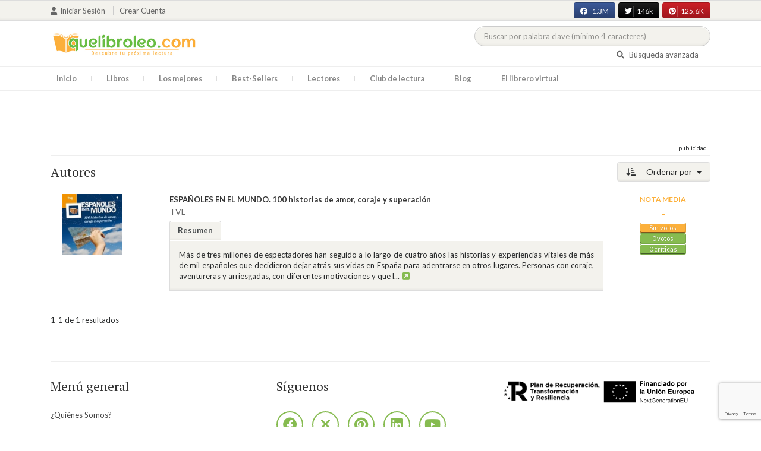

--- FILE ---
content_type: text/html; charset=utf-8
request_url: https://www.google.com/recaptcha/api2/anchor?ar=1&k=6LcC3AkkAAAAAJXr0cwyi-gypJZfrQMCdskYOPIl&co=aHR0cHM6Ly9xdWVsaWJyb2xlby5jb206NDQz&hl=en&v=PoyoqOPhxBO7pBk68S4YbpHZ&size=invisible&anchor-ms=20000&execute-ms=30000&cb=o8whauv5prd4
body_size: 48592
content:
<!DOCTYPE HTML><html dir="ltr" lang="en"><head><meta http-equiv="Content-Type" content="text/html; charset=UTF-8">
<meta http-equiv="X-UA-Compatible" content="IE=edge">
<title>reCAPTCHA</title>
<style type="text/css">
/* cyrillic-ext */
@font-face {
  font-family: 'Roboto';
  font-style: normal;
  font-weight: 400;
  font-stretch: 100%;
  src: url(//fonts.gstatic.com/s/roboto/v48/KFO7CnqEu92Fr1ME7kSn66aGLdTylUAMa3GUBHMdazTgWw.woff2) format('woff2');
  unicode-range: U+0460-052F, U+1C80-1C8A, U+20B4, U+2DE0-2DFF, U+A640-A69F, U+FE2E-FE2F;
}
/* cyrillic */
@font-face {
  font-family: 'Roboto';
  font-style: normal;
  font-weight: 400;
  font-stretch: 100%;
  src: url(//fonts.gstatic.com/s/roboto/v48/KFO7CnqEu92Fr1ME7kSn66aGLdTylUAMa3iUBHMdazTgWw.woff2) format('woff2');
  unicode-range: U+0301, U+0400-045F, U+0490-0491, U+04B0-04B1, U+2116;
}
/* greek-ext */
@font-face {
  font-family: 'Roboto';
  font-style: normal;
  font-weight: 400;
  font-stretch: 100%;
  src: url(//fonts.gstatic.com/s/roboto/v48/KFO7CnqEu92Fr1ME7kSn66aGLdTylUAMa3CUBHMdazTgWw.woff2) format('woff2');
  unicode-range: U+1F00-1FFF;
}
/* greek */
@font-face {
  font-family: 'Roboto';
  font-style: normal;
  font-weight: 400;
  font-stretch: 100%;
  src: url(//fonts.gstatic.com/s/roboto/v48/KFO7CnqEu92Fr1ME7kSn66aGLdTylUAMa3-UBHMdazTgWw.woff2) format('woff2');
  unicode-range: U+0370-0377, U+037A-037F, U+0384-038A, U+038C, U+038E-03A1, U+03A3-03FF;
}
/* math */
@font-face {
  font-family: 'Roboto';
  font-style: normal;
  font-weight: 400;
  font-stretch: 100%;
  src: url(//fonts.gstatic.com/s/roboto/v48/KFO7CnqEu92Fr1ME7kSn66aGLdTylUAMawCUBHMdazTgWw.woff2) format('woff2');
  unicode-range: U+0302-0303, U+0305, U+0307-0308, U+0310, U+0312, U+0315, U+031A, U+0326-0327, U+032C, U+032F-0330, U+0332-0333, U+0338, U+033A, U+0346, U+034D, U+0391-03A1, U+03A3-03A9, U+03B1-03C9, U+03D1, U+03D5-03D6, U+03F0-03F1, U+03F4-03F5, U+2016-2017, U+2034-2038, U+203C, U+2040, U+2043, U+2047, U+2050, U+2057, U+205F, U+2070-2071, U+2074-208E, U+2090-209C, U+20D0-20DC, U+20E1, U+20E5-20EF, U+2100-2112, U+2114-2115, U+2117-2121, U+2123-214F, U+2190, U+2192, U+2194-21AE, U+21B0-21E5, U+21F1-21F2, U+21F4-2211, U+2213-2214, U+2216-22FF, U+2308-230B, U+2310, U+2319, U+231C-2321, U+2336-237A, U+237C, U+2395, U+239B-23B7, U+23D0, U+23DC-23E1, U+2474-2475, U+25AF, U+25B3, U+25B7, U+25BD, U+25C1, U+25CA, U+25CC, U+25FB, U+266D-266F, U+27C0-27FF, U+2900-2AFF, U+2B0E-2B11, U+2B30-2B4C, U+2BFE, U+3030, U+FF5B, U+FF5D, U+1D400-1D7FF, U+1EE00-1EEFF;
}
/* symbols */
@font-face {
  font-family: 'Roboto';
  font-style: normal;
  font-weight: 400;
  font-stretch: 100%;
  src: url(//fonts.gstatic.com/s/roboto/v48/KFO7CnqEu92Fr1ME7kSn66aGLdTylUAMaxKUBHMdazTgWw.woff2) format('woff2');
  unicode-range: U+0001-000C, U+000E-001F, U+007F-009F, U+20DD-20E0, U+20E2-20E4, U+2150-218F, U+2190, U+2192, U+2194-2199, U+21AF, U+21E6-21F0, U+21F3, U+2218-2219, U+2299, U+22C4-22C6, U+2300-243F, U+2440-244A, U+2460-24FF, U+25A0-27BF, U+2800-28FF, U+2921-2922, U+2981, U+29BF, U+29EB, U+2B00-2BFF, U+4DC0-4DFF, U+FFF9-FFFB, U+10140-1018E, U+10190-1019C, U+101A0, U+101D0-101FD, U+102E0-102FB, U+10E60-10E7E, U+1D2C0-1D2D3, U+1D2E0-1D37F, U+1F000-1F0FF, U+1F100-1F1AD, U+1F1E6-1F1FF, U+1F30D-1F30F, U+1F315, U+1F31C, U+1F31E, U+1F320-1F32C, U+1F336, U+1F378, U+1F37D, U+1F382, U+1F393-1F39F, U+1F3A7-1F3A8, U+1F3AC-1F3AF, U+1F3C2, U+1F3C4-1F3C6, U+1F3CA-1F3CE, U+1F3D4-1F3E0, U+1F3ED, U+1F3F1-1F3F3, U+1F3F5-1F3F7, U+1F408, U+1F415, U+1F41F, U+1F426, U+1F43F, U+1F441-1F442, U+1F444, U+1F446-1F449, U+1F44C-1F44E, U+1F453, U+1F46A, U+1F47D, U+1F4A3, U+1F4B0, U+1F4B3, U+1F4B9, U+1F4BB, U+1F4BF, U+1F4C8-1F4CB, U+1F4D6, U+1F4DA, U+1F4DF, U+1F4E3-1F4E6, U+1F4EA-1F4ED, U+1F4F7, U+1F4F9-1F4FB, U+1F4FD-1F4FE, U+1F503, U+1F507-1F50B, U+1F50D, U+1F512-1F513, U+1F53E-1F54A, U+1F54F-1F5FA, U+1F610, U+1F650-1F67F, U+1F687, U+1F68D, U+1F691, U+1F694, U+1F698, U+1F6AD, U+1F6B2, U+1F6B9-1F6BA, U+1F6BC, U+1F6C6-1F6CF, U+1F6D3-1F6D7, U+1F6E0-1F6EA, U+1F6F0-1F6F3, U+1F6F7-1F6FC, U+1F700-1F7FF, U+1F800-1F80B, U+1F810-1F847, U+1F850-1F859, U+1F860-1F887, U+1F890-1F8AD, U+1F8B0-1F8BB, U+1F8C0-1F8C1, U+1F900-1F90B, U+1F93B, U+1F946, U+1F984, U+1F996, U+1F9E9, U+1FA00-1FA6F, U+1FA70-1FA7C, U+1FA80-1FA89, U+1FA8F-1FAC6, U+1FACE-1FADC, U+1FADF-1FAE9, U+1FAF0-1FAF8, U+1FB00-1FBFF;
}
/* vietnamese */
@font-face {
  font-family: 'Roboto';
  font-style: normal;
  font-weight: 400;
  font-stretch: 100%;
  src: url(//fonts.gstatic.com/s/roboto/v48/KFO7CnqEu92Fr1ME7kSn66aGLdTylUAMa3OUBHMdazTgWw.woff2) format('woff2');
  unicode-range: U+0102-0103, U+0110-0111, U+0128-0129, U+0168-0169, U+01A0-01A1, U+01AF-01B0, U+0300-0301, U+0303-0304, U+0308-0309, U+0323, U+0329, U+1EA0-1EF9, U+20AB;
}
/* latin-ext */
@font-face {
  font-family: 'Roboto';
  font-style: normal;
  font-weight: 400;
  font-stretch: 100%;
  src: url(//fonts.gstatic.com/s/roboto/v48/KFO7CnqEu92Fr1ME7kSn66aGLdTylUAMa3KUBHMdazTgWw.woff2) format('woff2');
  unicode-range: U+0100-02BA, U+02BD-02C5, U+02C7-02CC, U+02CE-02D7, U+02DD-02FF, U+0304, U+0308, U+0329, U+1D00-1DBF, U+1E00-1E9F, U+1EF2-1EFF, U+2020, U+20A0-20AB, U+20AD-20C0, U+2113, U+2C60-2C7F, U+A720-A7FF;
}
/* latin */
@font-face {
  font-family: 'Roboto';
  font-style: normal;
  font-weight: 400;
  font-stretch: 100%;
  src: url(//fonts.gstatic.com/s/roboto/v48/KFO7CnqEu92Fr1ME7kSn66aGLdTylUAMa3yUBHMdazQ.woff2) format('woff2');
  unicode-range: U+0000-00FF, U+0131, U+0152-0153, U+02BB-02BC, U+02C6, U+02DA, U+02DC, U+0304, U+0308, U+0329, U+2000-206F, U+20AC, U+2122, U+2191, U+2193, U+2212, U+2215, U+FEFF, U+FFFD;
}
/* cyrillic-ext */
@font-face {
  font-family: 'Roboto';
  font-style: normal;
  font-weight: 500;
  font-stretch: 100%;
  src: url(//fonts.gstatic.com/s/roboto/v48/KFO7CnqEu92Fr1ME7kSn66aGLdTylUAMa3GUBHMdazTgWw.woff2) format('woff2');
  unicode-range: U+0460-052F, U+1C80-1C8A, U+20B4, U+2DE0-2DFF, U+A640-A69F, U+FE2E-FE2F;
}
/* cyrillic */
@font-face {
  font-family: 'Roboto';
  font-style: normal;
  font-weight: 500;
  font-stretch: 100%;
  src: url(//fonts.gstatic.com/s/roboto/v48/KFO7CnqEu92Fr1ME7kSn66aGLdTylUAMa3iUBHMdazTgWw.woff2) format('woff2');
  unicode-range: U+0301, U+0400-045F, U+0490-0491, U+04B0-04B1, U+2116;
}
/* greek-ext */
@font-face {
  font-family: 'Roboto';
  font-style: normal;
  font-weight: 500;
  font-stretch: 100%;
  src: url(//fonts.gstatic.com/s/roboto/v48/KFO7CnqEu92Fr1ME7kSn66aGLdTylUAMa3CUBHMdazTgWw.woff2) format('woff2');
  unicode-range: U+1F00-1FFF;
}
/* greek */
@font-face {
  font-family: 'Roboto';
  font-style: normal;
  font-weight: 500;
  font-stretch: 100%;
  src: url(//fonts.gstatic.com/s/roboto/v48/KFO7CnqEu92Fr1ME7kSn66aGLdTylUAMa3-UBHMdazTgWw.woff2) format('woff2');
  unicode-range: U+0370-0377, U+037A-037F, U+0384-038A, U+038C, U+038E-03A1, U+03A3-03FF;
}
/* math */
@font-face {
  font-family: 'Roboto';
  font-style: normal;
  font-weight: 500;
  font-stretch: 100%;
  src: url(//fonts.gstatic.com/s/roboto/v48/KFO7CnqEu92Fr1ME7kSn66aGLdTylUAMawCUBHMdazTgWw.woff2) format('woff2');
  unicode-range: U+0302-0303, U+0305, U+0307-0308, U+0310, U+0312, U+0315, U+031A, U+0326-0327, U+032C, U+032F-0330, U+0332-0333, U+0338, U+033A, U+0346, U+034D, U+0391-03A1, U+03A3-03A9, U+03B1-03C9, U+03D1, U+03D5-03D6, U+03F0-03F1, U+03F4-03F5, U+2016-2017, U+2034-2038, U+203C, U+2040, U+2043, U+2047, U+2050, U+2057, U+205F, U+2070-2071, U+2074-208E, U+2090-209C, U+20D0-20DC, U+20E1, U+20E5-20EF, U+2100-2112, U+2114-2115, U+2117-2121, U+2123-214F, U+2190, U+2192, U+2194-21AE, U+21B0-21E5, U+21F1-21F2, U+21F4-2211, U+2213-2214, U+2216-22FF, U+2308-230B, U+2310, U+2319, U+231C-2321, U+2336-237A, U+237C, U+2395, U+239B-23B7, U+23D0, U+23DC-23E1, U+2474-2475, U+25AF, U+25B3, U+25B7, U+25BD, U+25C1, U+25CA, U+25CC, U+25FB, U+266D-266F, U+27C0-27FF, U+2900-2AFF, U+2B0E-2B11, U+2B30-2B4C, U+2BFE, U+3030, U+FF5B, U+FF5D, U+1D400-1D7FF, U+1EE00-1EEFF;
}
/* symbols */
@font-face {
  font-family: 'Roboto';
  font-style: normal;
  font-weight: 500;
  font-stretch: 100%;
  src: url(//fonts.gstatic.com/s/roboto/v48/KFO7CnqEu92Fr1ME7kSn66aGLdTylUAMaxKUBHMdazTgWw.woff2) format('woff2');
  unicode-range: U+0001-000C, U+000E-001F, U+007F-009F, U+20DD-20E0, U+20E2-20E4, U+2150-218F, U+2190, U+2192, U+2194-2199, U+21AF, U+21E6-21F0, U+21F3, U+2218-2219, U+2299, U+22C4-22C6, U+2300-243F, U+2440-244A, U+2460-24FF, U+25A0-27BF, U+2800-28FF, U+2921-2922, U+2981, U+29BF, U+29EB, U+2B00-2BFF, U+4DC0-4DFF, U+FFF9-FFFB, U+10140-1018E, U+10190-1019C, U+101A0, U+101D0-101FD, U+102E0-102FB, U+10E60-10E7E, U+1D2C0-1D2D3, U+1D2E0-1D37F, U+1F000-1F0FF, U+1F100-1F1AD, U+1F1E6-1F1FF, U+1F30D-1F30F, U+1F315, U+1F31C, U+1F31E, U+1F320-1F32C, U+1F336, U+1F378, U+1F37D, U+1F382, U+1F393-1F39F, U+1F3A7-1F3A8, U+1F3AC-1F3AF, U+1F3C2, U+1F3C4-1F3C6, U+1F3CA-1F3CE, U+1F3D4-1F3E0, U+1F3ED, U+1F3F1-1F3F3, U+1F3F5-1F3F7, U+1F408, U+1F415, U+1F41F, U+1F426, U+1F43F, U+1F441-1F442, U+1F444, U+1F446-1F449, U+1F44C-1F44E, U+1F453, U+1F46A, U+1F47D, U+1F4A3, U+1F4B0, U+1F4B3, U+1F4B9, U+1F4BB, U+1F4BF, U+1F4C8-1F4CB, U+1F4D6, U+1F4DA, U+1F4DF, U+1F4E3-1F4E6, U+1F4EA-1F4ED, U+1F4F7, U+1F4F9-1F4FB, U+1F4FD-1F4FE, U+1F503, U+1F507-1F50B, U+1F50D, U+1F512-1F513, U+1F53E-1F54A, U+1F54F-1F5FA, U+1F610, U+1F650-1F67F, U+1F687, U+1F68D, U+1F691, U+1F694, U+1F698, U+1F6AD, U+1F6B2, U+1F6B9-1F6BA, U+1F6BC, U+1F6C6-1F6CF, U+1F6D3-1F6D7, U+1F6E0-1F6EA, U+1F6F0-1F6F3, U+1F6F7-1F6FC, U+1F700-1F7FF, U+1F800-1F80B, U+1F810-1F847, U+1F850-1F859, U+1F860-1F887, U+1F890-1F8AD, U+1F8B0-1F8BB, U+1F8C0-1F8C1, U+1F900-1F90B, U+1F93B, U+1F946, U+1F984, U+1F996, U+1F9E9, U+1FA00-1FA6F, U+1FA70-1FA7C, U+1FA80-1FA89, U+1FA8F-1FAC6, U+1FACE-1FADC, U+1FADF-1FAE9, U+1FAF0-1FAF8, U+1FB00-1FBFF;
}
/* vietnamese */
@font-face {
  font-family: 'Roboto';
  font-style: normal;
  font-weight: 500;
  font-stretch: 100%;
  src: url(//fonts.gstatic.com/s/roboto/v48/KFO7CnqEu92Fr1ME7kSn66aGLdTylUAMa3OUBHMdazTgWw.woff2) format('woff2');
  unicode-range: U+0102-0103, U+0110-0111, U+0128-0129, U+0168-0169, U+01A0-01A1, U+01AF-01B0, U+0300-0301, U+0303-0304, U+0308-0309, U+0323, U+0329, U+1EA0-1EF9, U+20AB;
}
/* latin-ext */
@font-face {
  font-family: 'Roboto';
  font-style: normal;
  font-weight: 500;
  font-stretch: 100%;
  src: url(//fonts.gstatic.com/s/roboto/v48/KFO7CnqEu92Fr1ME7kSn66aGLdTylUAMa3KUBHMdazTgWw.woff2) format('woff2');
  unicode-range: U+0100-02BA, U+02BD-02C5, U+02C7-02CC, U+02CE-02D7, U+02DD-02FF, U+0304, U+0308, U+0329, U+1D00-1DBF, U+1E00-1E9F, U+1EF2-1EFF, U+2020, U+20A0-20AB, U+20AD-20C0, U+2113, U+2C60-2C7F, U+A720-A7FF;
}
/* latin */
@font-face {
  font-family: 'Roboto';
  font-style: normal;
  font-weight: 500;
  font-stretch: 100%;
  src: url(//fonts.gstatic.com/s/roboto/v48/KFO7CnqEu92Fr1ME7kSn66aGLdTylUAMa3yUBHMdazQ.woff2) format('woff2');
  unicode-range: U+0000-00FF, U+0131, U+0152-0153, U+02BB-02BC, U+02C6, U+02DA, U+02DC, U+0304, U+0308, U+0329, U+2000-206F, U+20AC, U+2122, U+2191, U+2193, U+2212, U+2215, U+FEFF, U+FFFD;
}
/* cyrillic-ext */
@font-face {
  font-family: 'Roboto';
  font-style: normal;
  font-weight: 900;
  font-stretch: 100%;
  src: url(//fonts.gstatic.com/s/roboto/v48/KFO7CnqEu92Fr1ME7kSn66aGLdTylUAMa3GUBHMdazTgWw.woff2) format('woff2');
  unicode-range: U+0460-052F, U+1C80-1C8A, U+20B4, U+2DE0-2DFF, U+A640-A69F, U+FE2E-FE2F;
}
/* cyrillic */
@font-face {
  font-family: 'Roboto';
  font-style: normal;
  font-weight: 900;
  font-stretch: 100%;
  src: url(//fonts.gstatic.com/s/roboto/v48/KFO7CnqEu92Fr1ME7kSn66aGLdTylUAMa3iUBHMdazTgWw.woff2) format('woff2');
  unicode-range: U+0301, U+0400-045F, U+0490-0491, U+04B0-04B1, U+2116;
}
/* greek-ext */
@font-face {
  font-family: 'Roboto';
  font-style: normal;
  font-weight: 900;
  font-stretch: 100%;
  src: url(//fonts.gstatic.com/s/roboto/v48/KFO7CnqEu92Fr1ME7kSn66aGLdTylUAMa3CUBHMdazTgWw.woff2) format('woff2');
  unicode-range: U+1F00-1FFF;
}
/* greek */
@font-face {
  font-family: 'Roboto';
  font-style: normal;
  font-weight: 900;
  font-stretch: 100%;
  src: url(//fonts.gstatic.com/s/roboto/v48/KFO7CnqEu92Fr1ME7kSn66aGLdTylUAMa3-UBHMdazTgWw.woff2) format('woff2');
  unicode-range: U+0370-0377, U+037A-037F, U+0384-038A, U+038C, U+038E-03A1, U+03A3-03FF;
}
/* math */
@font-face {
  font-family: 'Roboto';
  font-style: normal;
  font-weight: 900;
  font-stretch: 100%;
  src: url(//fonts.gstatic.com/s/roboto/v48/KFO7CnqEu92Fr1ME7kSn66aGLdTylUAMawCUBHMdazTgWw.woff2) format('woff2');
  unicode-range: U+0302-0303, U+0305, U+0307-0308, U+0310, U+0312, U+0315, U+031A, U+0326-0327, U+032C, U+032F-0330, U+0332-0333, U+0338, U+033A, U+0346, U+034D, U+0391-03A1, U+03A3-03A9, U+03B1-03C9, U+03D1, U+03D5-03D6, U+03F0-03F1, U+03F4-03F5, U+2016-2017, U+2034-2038, U+203C, U+2040, U+2043, U+2047, U+2050, U+2057, U+205F, U+2070-2071, U+2074-208E, U+2090-209C, U+20D0-20DC, U+20E1, U+20E5-20EF, U+2100-2112, U+2114-2115, U+2117-2121, U+2123-214F, U+2190, U+2192, U+2194-21AE, U+21B0-21E5, U+21F1-21F2, U+21F4-2211, U+2213-2214, U+2216-22FF, U+2308-230B, U+2310, U+2319, U+231C-2321, U+2336-237A, U+237C, U+2395, U+239B-23B7, U+23D0, U+23DC-23E1, U+2474-2475, U+25AF, U+25B3, U+25B7, U+25BD, U+25C1, U+25CA, U+25CC, U+25FB, U+266D-266F, U+27C0-27FF, U+2900-2AFF, U+2B0E-2B11, U+2B30-2B4C, U+2BFE, U+3030, U+FF5B, U+FF5D, U+1D400-1D7FF, U+1EE00-1EEFF;
}
/* symbols */
@font-face {
  font-family: 'Roboto';
  font-style: normal;
  font-weight: 900;
  font-stretch: 100%;
  src: url(//fonts.gstatic.com/s/roboto/v48/KFO7CnqEu92Fr1ME7kSn66aGLdTylUAMaxKUBHMdazTgWw.woff2) format('woff2');
  unicode-range: U+0001-000C, U+000E-001F, U+007F-009F, U+20DD-20E0, U+20E2-20E4, U+2150-218F, U+2190, U+2192, U+2194-2199, U+21AF, U+21E6-21F0, U+21F3, U+2218-2219, U+2299, U+22C4-22C6, U+2300-243F, U+2440-244A, U+2460-24FF, U+25A0-27BF, U+2800-28FF, U+2921-2922, U+2981, U+29BF, U+29EB, U+2B00-2BFF, U+4DC0-4DFF, U+FFF9-FFFB, U+10140-1018E, U+10190-1019C, U+101A0, U+101D0-101FD, U+102E0-102FB, U+10E60-10E7E, U+1D2C0-1D2D3, U+1D2E0-1D37F, U+1F000-1F0FF, U+1F100-1F1AD, U+1F1E6-1F1FF, U+1F30D-1F30F, U+1F315, U+1F31C, U+1F31E, U+1F320-1F32C, U+1F336, U+1F378, U+1F37D, U+1F382, U+1F393-1F39F, U+1F3A7-1F3A8, U+1F3AC-1F3AF, U+1F3C2, U+1F3C4-1F3C6, U+1F3CA-1F3CE, U+1F3D4-1F3E0, U+1F3ED, U+1F3F1-1F3F3, U+1F3F5-1F3F7, U+1F408, U+1F415, U+1F41F, U+1F426, U+1F43F, U+1F441-1F442, U+1F444, U+1F446-1F449, U+1F44C-1F44E, U+1F453, U+1F46A, U+1F47D, U+1F4A3, U+1F4B0, U+1F4B3, U+1F4B9, U+1F4BB, U+1F4BF, U+1F4C8-1F4CB, U+1F4D6, U+1F4DA, U+1F4DF, U+1F4E3-1F4E6, U+1F4EA-1F4ED, U+1F4F7, U+1F4F9-1F4FB, U+1F4FD-1F4FE, U+1F503, U+1F507-1F50B, U+1F50D, U+1F512-1F513, U+1F53E-1F54A, U+1F54F-1F5FA, U+1F610, U+1F650-1F67F, U+1F687, U+1F68D, U+1F691, U+1F694, U+1F698, U+1F6AD, U+1F6B2, U+1F6B9-1F6BA, U+1F6BC, U+1F6C6-1F6CF, U+1F6D3-1F6D7, U+1F6E0-1F6EA, U+1F6F0-1F6F3, U+1F6F7-1F6FC, U+1F700-1F7FF, U+1F800-1F80B, U+1F810-1F847, U+1F850-1F859, U+1F860-1F887, U+1F890-1F8AD, U+1F8B0-1F8BB, U+1F8C0-1F8C1, U+1F900-1F90B, U+1F93B, U+1F946, U+1F984, U+1F996, U+1F9E9, U+1FA00-1FA6F, U+1FA70-1FA7C, U+1FA80-1FA89, U+1FA8F-1FAC6, U+1FACE-1FADC, U+1FADF-1FAE9, U+1FAF0-1FAF8, U+1FB00-1FBFF;
}
/* vietnamese */
@font-face {
  font-family: 'Roboto';
  font-style: normal;
  font-weight: 900;
  font-stretch: 100%;
  src: url(//fonts.gstatic.com/s/roboto/v48/KFO7CnqEu92Fr1ME7kSn66aGLdTylUAMa3OUBHMdazTgWw.woff2) format('woff2');
  unicode-range: U+0102-0103, U+0110-0111, U+0128-0129, U+0168-0169, U+01A0-01A1, U+01AF-01B0, U+0300-0301, U+0303-0304, U+0308-0309, U+0323, U+0329, U+1EA0-1EF9, U+20AB;
}
/* latin-ext */
@font-face {
  font-family: 'Roboto';
  font-style: normal;
  font-weight: 900;
  font-stretch: 100%;
  src: url(//fonts.gstatic.com/s/roboto/v48/KFO7CnqEu92Fr1ME7kSn66aGLdTylUAMa3KUBHMdazTgWw.woff2) format('woff2');
  unicode-range: U+0100-02BA, U+02BD-02C5, U+02C7-02CC, U+02CE-02D7, U+02DD-02FF, U+0304, U+0308, U+0329, U+1D00-1DBF, U+1E00-1E9F, U+1EF2-1EFF, U+2020, U+20A0-20AB, U+20AD-20C0, U+2113, U+2C60-2C7F, U+A720-A7FF;
}
/* latin */
@font-face {
  font-family: 'Roboto';
  font-style: normal;
  font-weight: 900;
  font-stretch: 100%;
  src: url(//fonts.gstatic.com/s/roboto/v48/KFO7CnqEu92Fr1ME7kSn66aGLdTylUAMa3yUBHMdazQ.woff2) format('woff2');
  unicode-range: U+0000-00FF, U+0131, U+0152-0153, U+02BB-02BC, U+02C6, U+02DA, U+02DC, U+0304, U+0308, U+0329, U+2000-206F, U+20AC, U+2122, U+2191, U+2193, U+2212, U+2215, U+FEFF, U+FFFD;
}

</style>
<link rel="stylesheet" type="text/css" href="https://www.gstatic.com/recaptcha/releases/PoyoqOPhxBO7pBk68S4YbpHZ/styles__ltr.css">
<script nonce="LBGwPvdR7dSdIlB4TzRPng" type="text/javascript">window['__recaptcha_api'] = 'https://www.google.com/recaptcha/api2/';</script>
<script type="text/javascript" src="https://www.gstatic.com/recaptcha/releases/PoyoqOPhxBO7pBk68S4YbpHZ/recaptcha__en.js" nonce="LBGwPvdR7dSdIlB4TzRPng">
      
    </script></head>
<body><div id="rc-anchor-alert" class="rc-anchor-alert"></div>
<input type="hidden" id="recaptcha-token" value="[base64]">
<script type="text/javascript" nonce="LBGwPvdR7dSdIlB4TzRPng">
      recaptcha.anchor.Main.init("[\x22ainput\x22,[\x22bgdata\x22,\x22\x22,\[base64]/[base64]/UltIKytdPWE6KGE8MjA0OD9SW0grK109YT4+NnwxOTI6KChhJjY0NTEyKT09NTUyOTYmJnErMTxoLmxlbmd0aCYmKGguY2hhckNvZGVBdChxKzEpJjY0NTEyKT09NTYzMjA/[base64]/MjU1OlI/[base64]/[base64]/[base64]/[base64]/[base64]/[base64]/[base64]/[base64]/[base64]/[base64]\x22,\[base64]\x22,\[base64]/w4E0w5rDuMKUw6hibkfDm8K1IwHCnMKewq50SCxPw7NuLsOnw5DCqMOCH1QLwpQRdsOZwpdtCS1qw6ZpWGfDssKpWx/DhmMQc8OLwrrCj8Otw53DqMOaw5lsw5nDvMKcwoxCw57Dv8Ozwo7Ci8OVRhgCw7zCkMOxw7rDrTwfHxdww5/DssOUBH/DkUXDoMO4cHnCvcOTWsKiwrvDt8Oow7vCgsKZwohHw5MtwqJ0w5zDtmjCl3DDok7DicKJw5PDsARlwqZhU8KjKsK3McOqwpPCusK3acKwwqdfK35yN8KjP8OAw6IbwrZ/bcKlwrAhcjVSw5hPRsKkwoQww4XDpX1LfBPDt8OFwrHCs8OMBS7CisOYwoUrwrEuw7RAN8OafXdSF8OQdcKgCcOaMxrCgGshw4PDp0oRw4BPwpwaw7DCn1o4PcOEwprDkFg2w5/CnEzCmcKGCH3DoMOJKUhafUcBPcKlwqfDpXDCjcO2w53Dtm/DmcOiQhfDhwBwwrN/w75WwrjCjsKcwqEaBMKFfRfCgj/CnBbChhDDil0rw4/DnMKYJCItw70ZbMOMwo40c8OJRXh3c8OKM8OVZMOKwoDCjFzCkEg+NMO0JRjCrsKAwobDr09cwqptN8O4I8OPw7TDgQB8w7bDom5Ww6TCgsKiwqDDh8OEwq3CjWHDijZXw7HCqRHCs8KEKFgRw6fDvsKLLkDCjcKZw5UpM1rDrkXChMKhwqLCsxE/wqPCvgzCusOhw60wwoAXw4vDqg0OPcKlw6jDn1UZC8OPZMKVOR7DvcK8VjzCt8KNw7M7wrcOIxHCpsObwrMvbsOxwr4vWMONVcOgA8O4PSZjw7sFwpF9w4vDl2vDjDvCosOPwqjCv8KhOsKsw5XCphnDsMOsQcOXWl8rGwQwJMKRwqXCuBwJw5rCvEnCoDfCqBt/wobDv8KCw6dLGGstw6zChEHDnMKFJlw+w4lUf8KRw7UMwrJxw5XDvlHDgEN2w4UzwrQDw5XDj8O5wpXDl8KOw6YNKcKCw6bCsT7DisO8R0PCtX/CpcO9ESXCqcK5anLCksOtwp0KIDoWwpbDuHA7XsO9ScOSwozCvyPCmcKJScOywp/DuwlnCSnCiRvDqMK7wrdCwqjCssO6wqLDvwTDmMKcw5TCiTtwwojCkjDDoMK2KwgVKjbDscOiUw/DiMKhwoEzw4fCtEwiw4Vyw6rCuSfCkMO+w47CiMONMsOlC8OdGsOPK8Klw6EPYMORw6/[base64]/w6nCvMKNIcKmwpTCtMO4wpQPB8OoMMKdwoZFw4t7CDMBejvDqMONw6zDuynCoV3DuW/DgV8OcHciRTnCrcK7aUoMw7rCoMKJwr0lJcOBw6hhfhzClHF9w7zCtsO3w5LDmk8PTxnCpGJ7wo8UKcOvw4PCux3DpsOkw5kzw6s5w4lRw744w67DhMOzw7PCi8ODLsKbwpILwpPCkAsOXcOWLMK2w5TDhMKNwpzDmsKgRsKCw7rCinRpwqVMw4hLWkrCrkTDhjk/YzMAw4Z9IsO4MsKcw45LDcOQB8OUflsYw7DCqsKmw57Dj1TCvQrDmmxZw5dTwpZ6wpbCjygmwqDClg4TMcKVwqVZw4vCqsKAw4Rswo0/KMKvXlbDtF9XIMKPcTN5wpnCj8ONPsKPdVRywqt+Y8OPD8OHw7Y2wqLCisOlDjAGw4plwq/CplfDhMOYesOaRiHDk8Obw5kNw5sqwrLDjXzDohdsw4g8dSbCin1TO8OKwpLConQ1w7PDjcKAQB1xw6PCq8OtwpjDo8OUWEFQwp0Iw5vCsng/EzDCmQfDp8OCworCr0UIeMK8WsOuw5nClCjCllDCmsOxfWwUw5NEOzTDmcOTesOaw7TCqWbCpcK9wqgIW0Now6DCjcOgwpADw6HColbDrAvChFgZw7DCssKww6/[base64]/Dn8OGwoYkZ8OqD8Ofwo7DjsKOwodAfUUZw7R1w7TCrgnCqjAnUhIyGErCssKXZcKzwo9vL8OiccKiYRlmUcOgJjMVwrxJw78mT8KcecOHworCnFXCsykEMsKFwp/DoTU5UMKbJ8ONclQaw7/Dt8OKPHnDlcK/wpYkYj/DrcKiw5tgd8KaQCDDrWdvwq1cwpPDqMOYdcOMwoDCj8KNwoTCln5aw4/[base64]/Cl8K3w4MBJcOQQ8Ocw67DhkJ1P8KPwq3Dh8KfwoBfwpXDlzlJeMKbYhI8FcOiwp80OsOhcMOqKGLClHJcM8KWVTDDtMO1EzzCssODw73DtMKsScOGwq3DqxnCnMO+w4vCkQ7DhG3DjcO/TcKFwpoMSwkMwpIkBRkyw7jCtMK+w7HDjcKOwrLDucKkwpgMU8Ofw4PDlMOgwq8nECbDskBrO3thwpw6w4RDwofCi3rDg2IjKAbDp8O9cQ3DkR3Ds8KhTSvCs8KmwrbCgsKqPxp2CEwvO8K/[base64]/CpMObOsOJYAbDiVXDiX/Ck8K4RCA/YUPCu3HDocKAwrFtfgZ1wqLDgzoqZVrCr2bDvgAPTAXCisK5WcOmSxN6wo9qFsOow400VmQjR8Ozw5zCvsKTFSltw6XDuMO1JFMIdcOuBsORaRzCkWkMwrrDmcKYwqY6LA7DkMKPf8KWAVjDizzDgMKWfRFsO0TCuMKEwqYbw58UMcOJfMOoworCpMOwbn1BwpB7UsO/[base64]/DSRcw7xFw6PDqAtbwoXDqMO6E2zDk8Kow6E9M8KuI8K5worCl8OTAcOSQCR8wrwNCMOLUMK1w7jDmyknwqBLAx5twqHDr8K/[base64]/Dvh9rw58Ga1XCi1bCpMKZw6t9B0APw6bCm8KSw63Cs8KrOyEgw6QFwpJeAB9da8KcdiHDs8O2w5PCosKCwoHDv8Odwp/[base64]/[base64]/CosOaw5kmL2jClMOFF8Oewo/[base64]/Ci8KXU0VhBhbDqsOMG8OESyZZHQVeworCtjt6w7bCuMOrBAtqw5HCtMK1woBIw5AbwpbDnEV1w4knBWlOw7TDusOawoDCtz/ChiIeaMOmLcOpwrXCtcOmw5E8Qn1RSVw2R8OyFMKVC8ORUATCs8KJYsKLGcKdwpjDuC3CmQc5V0M5wo7DuMOHEwjClsKiIBzCr8K9TR/[base64]/Cnh7DgQvCpcOgwqRow5LCq8OuwoJ3wrVSw70ZwqIuw6nDpsKFVDrDvTfCuBzCgcOBRMOHHsKdCsOnNMOeOsKPaR91TlLCqcKjDcKDw7AHa0ELE8Krw7tbeMOkZsO/VMOgw4jDucOWwr1zVsOgM3nCnQbDlhLCp0bCmBRLwocwGn5bDMO5wqzDtUHChTVSw4bDt2XDsMOkKMKBw7J3w5zDlMKfwpFOwq/ClMKQwo98w554wpnDncOow4HCnSfDrxXCi8KmTjnCk8KwUMOuwrXCtwjDgcKfwpN2cMK/wrIIA8OBK8KAwoYJCMOQw6zDisO2QTjCq0LDglYrw7U/[base64]/[base64]/ChMOWRg7ChS9ewrPChcO6cCHDuBRUwq7DvsKCw4HDk8KRw4wSwq17I2cNBMOTw7PDqTTCkHJNXzTCusOkY8OXwrfDkcKtw7PCh8KHw5TDijdZwptDPMK3T8O6w4bChnlHwpAiV8KxDMOFw4vDtsOSwqh1AsKkwoo+CMKmSylUw7jCrMOlwq/Cjg4iUUZqV8KYwrvDqD58w5AZTMOuw7hFasKUw5zDuEhGwrsdwoQ5wqp8wojCkm3CpcKWJg/CgW/DtMO3FmnCvsKSTx3CgsOCaEAVw4HDpyfDmsKPCMOBcj/CsMKhw5nDnMKjworDgVw+U3ZbTcK2SExXwqBTd8OFwp0+EV1Nw77CigYkDDhow5LDgMKrGcO/w4l1w65sw4MRwrnDgWxNODURBhd0DVfCgcKwdSkPflrDvn7CiwPDpsKFYG1wHBMiT8Kmw5zDhGJ/ZRUcwpPDp8O4M8O3w6EBMsOlIHovEnnCmcKNERzCoD9DacKow6LCvcK3N8ObB8KQNxPDpMKFwqrDniHDmFxPcsKpwo7DtcOcw55Gw5kBw5rCsBHDlitRH8OMwoLCiMKTLg9PfcKxw7pgwq3DukzChMKgT0lOw7E9wrVqYMKDTzIySsOMaMOKwqbCtR50wrN8wr/Dr2MCw4YPw4nDusKVW8K2w7bDtgUmw6xXEQomwq/DjcKqw77CkMKzR1jCoE/CksKGQCYWMTvDp8OBOsOEfzBqfi4kE2fDsMOSRU0xKgltwqrCvn/DksKbw5cew4LClRpnwqguwoYvUkrDn8OwPsO6worCsMK5XMK8f8OpFBVCMwNmCS51w6HCvmXCiWBwMxfDvMKzHVLDssKAP2bCjxwCU8KFVwDDiMK6wqLCtWBBYcKIS8KpwoIfwo/[base64]/VMKcCirDhsK2QWseXFhTfcOONwsUw4RiBsO6w4pPwo/DgXYJw67Ck8ORw47Ct8OHL8KGKz0CHjQMbxnCu8OEEWgLKcKFKnLClsK+w4TDnnQrw6nCpsOeZSdYw60nHMKKP8K1ZzXChcK4wo42CGXDi8ONL8Kcw4M4w5XDtA7CuAHDtA1Iw5k/w7PDlMOuwrBLNjPDvMKbwpTCvDBpw7/Dg8K/WcKbwonDmiLCkcOWwojCvMOmwrrDgcOhw6jDkX3DkMKsw5FEZWFqwobCtcKXw5/DvSllCzPDuCVaR8KHc8OswonCjMOwwqtdw7sRPcOKd3DCki3DjgPCtcKrHMK1w5ppE8K6SsOCwrjDrMOiEMODGMO1w7rCpWwOIsKMYwrCmkzDnFDDu2A7w7YQAlTCocKJwqHDpMK/[base64]/Dr2zDoUU6PMKBwqXCtXbCvlzDrD4wDcOGwowCESMwHcK+wpYow4XDsMKTw4BowqLCkXoGwo/Dv07Cm8Oyw6tPSW3Dvh3Dk37Dog/DvcOjw4VIwpXCjnhYDcK7dBzDjRV2OBvCsiPDs8OPw6bCp8OXwrvDohbDgmwSXMK6wofCrcOufsK4w5d2w5zDm8Khw7RywpctwrdKCMOzw6xSWsOnw7Iaw59SOMKMw4BIwp/[base64]/McOew5QRw4XDjx5awqIONMKwwpYUHiBEwo4QAk3DkEN2wp99K8O7wrDChMK1H3d2woBZMx/CgxPDrcKkw7oJwoB8w5TDpAvClsOiw4bDvsOrXUYyw5zChmzCh8OGZy3Du8O5NMKewq/[base64]/Cjg84w4IZwoJ3w7xzwpnDqQ9+WMKIU8Ksw4bChcOiwrZ4w7jCpMK2wr3DplN0wpk0w4/CsDvClHvDnwbCjXDClMOfw7zDnsOITVtmw6wjwovDmRHClMO9wpDCijtdI0fDqcK4RncgWsKCYyEDwofDoTTCvMKGDn7CusOjN8OMw6vCmsO8w4LDlMK/wrvDlm9Cwr4EBMKrw4wCwpJ6wprDoiLDgMOELx3CqcOPblHDgMOPVn9+CcOdVsKtwpbCu8OOw7bDm1kyBHjDlMKIwqFPwq7DnkbCmcKww4jDn8O3wrEYw4DDoMKIaT/DjyB0EiDDggZfw5Z5EgvDoTnCgcKAYRnDlMKfwo9dATFFGcO4GMKNw7XDtcKbwq7Cokc4YHTCosOGP8K5wqRRSmzCo8Klw6jDtQMgBybCucKfBcKwwrbCrHJZwot/w53CuMOJaMKvw6TCj0DDijQRw7LDriphwq/DgcKJwofChcKUfsO7wpPCpGzCg1vCgGNUw6HDk1LCkcKxGl4sZ8Oww7jDtn54JzHDmMO9DsK4w6XDmQzDnMKvLcOGKztOV8O7csOnbAUZbMO3DMK/wrHCh8KuwovDjk5kw5dAw63DosO/IMKNc8KrEsOMN8OOeMK5w53Du2XCtEHDgVxFG8Knw6zCk8KlwqTDiMKYXsOHwp7DpWM7MBLCtgPDgQFvKMKUw7DDmwHDhV04McOFwqRdwr1EGAXCi0wtCcK2w57CnMOow64ZbcKTVsO7w7pEwrd4wpzDj8KAwokmamfCl8Kdwr9TwrYnM8OlWsK/w6zDohAWcsOBAMKnwqzDhcOdUSpuw4vDphHDpjPCsSxlHBEbEQLDosOZGA0GwrLCr03DmUPCt8KkwrTDtsKrbzfCnQrCgmNPZ13CnHbDhjPCmcOuKjHDusKLw6XDvE1mw4tZw5/DkhTCh8KUD8OQw4zDoMOKwo7CthdPwr7DqDtcw7HChMO7w5PCvW1tw6DCrVDCh8KtdMO5wq/ChGdGwpVnQjnCvMK6wp5fwr9aYzZMw77DkFRnwpt7wo/CtDcpIUtOw7UAwrXCilY+w4x9w5/[base64]/Ctw9NwrwPwrvCmicJeEQYPV7CgcOJfMK4JwkMw6dgZMOLwo0BXcKuwroXw5PDjnoiH8KKC1IrE8OqVUfCuljCosOnaCzDijcKwrdcdggCw5XDqCvCtnRyK1Ugw5/DizRgwp1UwpZdw5BcPsKkw4HCvmbDvsO+wofDrcOlw7xyIcO/wpEOw6YGwq0oUcO9JcOZw4zDk8Ouw7XDqETChsOSw5rDgcKew5ldXkIIwrXDhWzDscKcclZTS8OUFCZkw6DDhMO2w7vClhF6woM0w7YxwofDu8O/OxMcw77Cm8Kve8Onw7cdPz7ChcKyDQE5wrFlQMOuwq3DtQbCjFPCuMOVEVTCsMOSw6fDocOnVUjClMKKw70aZkzCq8KVwrh3w4fCpXl9H3nDuiDCnMOeewjCq8K6I3tyPcKoCMK5GcKcwrtdwqnDhDBZBsKbFcO5AcKGF8O0WjjCj0jCo0XCgsK/[base64]/[base64]/DlQ/Do8KoPMKOwp/CgWFIRcO+wp10WsKZDQDDtXAUBkQjCGbDs8Oqw7XDuMKewpTDisOFdcKEXmw9w4DCmE1lwrEzTcKZSnTCj8Kcw5XCmcKYw6DDq8OMMMKzPMOrw6HDgCnDucKTw5V5THFDw4TDrcOxdMOtGMKVM8K/wqkdFUMZcxNxVGLDklLDnknChcK0wqnClHnDgcO+esKnQcOFKBoNwpQCPlBYwpU8w6rDkMOgwpQiFGzDm8O9w4jComPDk8K2wqIUP8Kjwp4xIcKfQj/DuFYZwrEhFR/CowTDih3CsMKsbMK2MTTDisOZwp7DqH5Gw7rCm8OgwojCm8OSBMOxDWkOHcKhw6I7WirCuQbCmUzDnsK6LFU/[base64]/[base64]/DkFJPwqVQwpddT8OywqzCl0w4wpZzEG11wpPCujHDjsKTeMKww7rDozh3SxnDgmUWUkXCv2Ynw7Z/ZcKewrBBVMKywqwWwq8eE8KVEcKLw4TCpcKFwpgIfUXDqGXDiHBnZAEIwps8w5fDscK5wqFucMKJw4bDrybDmivDoGPCscKPwoR+wovDjMOZYcOlacKOwq4cwqA4agrDr8O4wp/CpcKKDmzDnsKnwq3DiTwbw7I5w44/[base64]/w5zDscOTEBkVw6M9U8OxByvDtsK/ZHHDlXg8cMKbF8KaaMKJw6N9w6QlwptGw5xBQUREXSnCrFs6w4DDvMOgUnDDiA7DqsO9wpFCwrnDqFnDl8OzTMKaGjcRAcOTacKOKiPDnWDDsHBoPsKZw5rDsMKiwo/DlS3DscOgw5rDgnDDql5vwqV0w54bwos3w7jDr8KFwpXDncOVwpl/cGYudk3CoMKow7dXdsKjE3wVwqBmw5vDnsO0w5MXw7N6w6zCg8Oaw53CmMOaw6YlJXHDm0bCq0A1w5Yfw7pPw4jDnE4vwrMPFMKxUMOdwpLCkAtIRcK7PsOpw4dzw4pOw6Etw6XDqwIfwqxvbjFLNcK1Z8Odwp/[base64]/CkH4NH8KHU8KoPsOZwql3csOBwofDu8KZCULCvsK6w4AgdsOHJ04ewpdmDcO0cDolTWELw6kEbxlcFsOsEsO2FMOmwoHDpcKqw75Aw5xqc8Onwr05TgkPw4TDpVUcRsKqQERWwp/DiMKGw6RFw7vCgMKrI8Olw6rDuwrCsMOmNsOVw7TDs17CqSXCmsOcwqkNwpbDokXChcOqSMOGPG7Dq8OdI8KwdMOow7UpwqlJw5EOPX/DumzCrg7CusO/CGdJDCTCukUPwqo8ThzCosK3QgMbK8Kcw75ww7vCuWrDmsKlw61fw7PDj8OXwpROAsORwpU9w4jDg8OpL27CuRzCjcO2wrtBCRDChcOTZhXDucOnZsK7Th9TXsKmwoTDkMKxF13Ci8OQwrU6VmbDp8OEKA/CtsKECA3Ds8K9w5NjwoPDmhHDpA9gwqgmH8Kvw78cw74gccO3Q3FSalkcQcO7eEs3TcOEw50nUznDo2HCtz0PSG09w6vCqcK/RsKfw6A8FcKhwrEuLxjCjhfDo0F4wo1Hw6/Cnx7Cg8KRw4PDlhLCpk/DrAgYLMOmbcK2wpM9RHTDv8OyKMKpwrXCqTs9w6fDi8KxQQt7wqcgS8O1w6lSw5fDiTfDuXTDonHDjR45w5BAOQ/Cn1XDgMKow6F7dxrDr8KVRD06wp3DtcKLw5vDsDBrMsKuw7dXwqcZYMOTEMKMGsK/[base64]/[base64]/DoMKhP8KAw5cuw7NQwqvCisOtP8KUw6s+w4h2IFDCqMOXS8KawojCmsOIwoZFw6fCi8OkZ24hwobDocOcwqRKw7HDnMKUw4s3wqLCnFbDmEFCGBgEw5E2w7XCtVXCnRzCvEBUd2V3bMKAMMODwqvClhvCuRDDhMOIY0cEW8KbWQkdw7ATHURwwrMTwqbCjMK3w4/Dh8O9fStkw5PCo8Krw4dnFMKBFhzChcOfw7A+wpIsRn3Dj8OaOjRYAivDnQPCvzwew7YNw5kYH8O0wqxxfMOtw70QasOXw6g/Jkk2bxRwwq7CqxUdXWjCi2IkLMKKSg12PWx+fxNbAcOSw5bCgcKmw7Zzw6MiTMK2f8O4wrRDwqPDp8K9KB8iGg/Du8Opw7pFZcKAwr3CpnJxw4vDqj/CtcKoD8KSw61kBUsYKD9Ywq57exDDvcOJIMO0WMKob8KmwpzDusOBMnRLFFvCjsO9SX3Cpn3DhwA0w5NpIsOZwrl3w4rCr1RFw7PDicOewq5GEcK5woXCgX/DocKhw5BiLQYvwrDCqcOKwrzCvjgGW0UQNGHCi8OswqHCgMOewoVTwrgJw7jChcOhw5V0c03CkEnDvCp/XErDtcKKF8KwMUJdw5HDjhE8fm7ClsKlwpEUS8OqaAZdDUFUwqJ6wqbCncOkw5HDuhA5w4TCm8OMw6fCvm8xRDYawr3Dh3AEwo4/[base64]/CjTPCqMKUw7pROsOyc8O4YwbCshTCn8KRNkrDrcKbOcKWOn/DjcOSeyQ9w5TDjMK/e8OHIGDDqT3DmsKWw4zDnFs5IXUJwpspwosMw4zCl3bDvsOJwprDvwcKKgwZwo4ECAEdcC/CrsOOOMKtCmZtHSPDscKBP3nDvsKQb3PDq8OdJMOswoIiwr4mcRbCocKXwrLCvcOPw4TDk8Oow6jChsOwwrfCgsOUasKXcQPDrDPDicOrR8K6w68bCHZcDjDDuww3W23Ci24/w6U+PnNUMMKawrLDjMO7wqzCi2XDpjjCrH9iTsOhJ8K0w4NwHH7Co31pwptywpLCq2RewofCh3PDs2QvGhfDv3PDgQhFw5stZcKePcKTKxvDocOIw4HDh8KCwrzDicOkB8K3RMOkwoNjwpvDjsKYwosEwpPDrcKNOGDCjw8twqHDuRfCl0/CucKpwqEewpTCuHbCtgRHJ8OAw7HCnsOdIibDjcOCwrc/wovCkT3Ct8KCUcOwwqvDnMKkwr4hAcOpIcOWw6LDogzCqMOmwqrCnU7DhQUTf8Ond8Kzd8K/w4w+woPCoQsNLsK1w7fCvHN9HcOGwrfCuMOuOMOGwp7DvcOow6wqOS58w4kCUcK7wpnDujFgw6jDixDCk0HDvsOrw7hMYcKQwq8RIzl6wp7DoShsDmM/YsOUWcOBbFfCk0rCty4jGRUVw77DkVM/FsKiNcODaxTDqHBTLcKWw7J9Y8OawrhgdMK5wrbCgUQ+RnlFNwkkP8Kgw4TDoMKYRsKSw7Fqw6fCpBzCvwlPw7fColnCi8K+wqA9wqzChFXCjhFDwr8QwrfDggggw4c8w63CkgjCqhNEcmZQbXt/worCicO9FsKHRGYnOMOxwq3CvsOow4vDrcOFwoB+fj/DiwcWw5UDR8OewpTCn03DhcKZw4Mlw6fCtMKHRjfCusKvw6zDh2cHE3LCgcOqwr1mHz1Ib8OOw67DgcOIMF0xwrLDtcONwrnCqcK3wqIIH8KxRMOQw4I0w5zDvXhsD3kyK8OPGibCqcOfX1ZJw4DCo8Ksw5FWLj/CrSHCj8OhBMOlaQLDjgxOw5keAnzDjcKJVcKqAE5XPsKYNEFRwqg+w7fCscOZVx7CnFx/w4nDlMKWwoUlwr/DksOiwofDthjComdOw7fCucOSw5NED3tEwqUww789w7zCm2labm/Dhy3CigVeOV86NsOqGEI1woc3eR85HjjClFF4wrLDgMK3wp0zFS7Du3EIwptBw5DCkStCdcK+RW9awrJJLMOSw6gmw6XCtncdw7HDncOkNCTDsSbDnD9fwqwiU8KCw4w9w7vCj8Ktw4PCoCZlfcKYX8OSLSrDmC/DvMKTw6ZHSMOkw48TEsOGw4Vqwq5FP8KyP3/ClWXCocK+IgRIw5EWOx3Cgh9Iw5vCj8OqbcKdWcK2DsKPw5TCm8Ojwo5aw5dfGwTCjwggEUBAw7Y9ZsKCw4FVwqbCkRNEL8ObCXhYVsOxwqTDkAxyw4ljKV/DggDCuS7Ds1jDnsKnK8KLwpQPSjVyw75hw55VwrFJbwrCiMOxQT/DkRFhBsKAwrrCozUKFkHDsyTDnsKHwqh4w5cEPwIgdsKNwr4Ww6A3w5tYTykjFMO1wotHw4HDisOwHMKJTgRqKcOrEko6dB3Dj8OUMsOuM8OoR8Kuw7nCj8KSw4w8w6c/w5LCjG9nX2d+wobDvsKKwphpwqwHfHoQw5HDlVvDkMOieV3Dn8OdwrPDpybCryPDvMKsLsOcW8O+TMKww6B6wohRN3/Cj8OcXcKoFi8LWsKDJMKjwrjCoMO2w5ZwZXnCoMKWwpxHdsK5w7LDmlTDl2pbwqk8w5MjwojDkVBGw7HDvXfDh8ObYFIOEmwkw4nDvmkyw7xEPh0VXxxSwqtnw7rClh3DoDbCkAh/w7wcw5Mxw5J3HMKWC33ClUDDt8KSwrhxOHEqwr/Cnj4EYcOITcO5FcOPYxgPcMKzIAJwwrI0wqZEc8Kawp/[base64]/DkQnDrGhfw69awoPDj8OWworCogkPwoTDmG7Cq8Obw6Y7w4XDphHCuTYQLm8FPCvCnMKrwqxgwqzDmQ3DjsOBwoADwpLCjsKTNcK6KsO4CmfCgCgnwrbCtsO8wo3Cm8O5HMOwPzoiwq05NUHDisKpwpMmw5nCgl3DpmzCq8OHYMK5w71Yw7l+Y2PCsmnDhA9vURLCoX/[base64]/amBzw4t/XibDhsOrUsOsw67CviPCoUbCrcO6wonDnX5ONcOVwpLCrsKQSMOowowgwqTDpsKKGcKLRsOdwrHDk8O7KBEXw7l8eMKQA8O9w6TDnMKYFCdHRMKhR8OJw4pRwp/[base64]/w4lYw6rCpcKiVMKiLcKYw7ZwKBZOa8KlfFw8w7AdRWBawqUpwoc3UiEjVh0VwovDkB7DrU7CocOdwoI2w6vCiT7Dv8K+aV3Dmh1XwrTCsCg4TD3Dmjxsw6fDpQEKwonCuMOSw4XDlinCmhjCrVFOYCIWw5nDtRsEwpzCvcK5woDDqn0+wqYLNxbCjCFgwr/Dq8OEAgTCvcOOTijCrxnCisO2w5bCosKAw6jDo8OadE/Ch8KyHiYqZMK8wojDmyIwTGxJT8KuGMKSQFTCpFrClMOoUyLCkMKtHMO0VcKvwqFuKMOXecKHOxJ2CcKCwr9TCGTDn8O4EMOuSsOkT0PDhcOOw5TCg8O1HlnDjwBjw4Zww63DtcOXwrduw7tPw6fCiMK3wo83w4x8w4wdw7bCrcK+wrnDuw3Ck8OdKRLDmkDCg0fDhh/CqsKdJsO8LMO1w5bCmsKAYzPCjMOVw6V/QGDChcOlRsKQLMOTScOZQm7DkCXDmwnCoi8/[base64]/CicOFwrk/[base64]/w748Vwhqw4/CmyJEfUnDkXTCj8KjwoZWw47Ck8OZM8KGw4Yiwr/Chz1WwqHDuEHCvytzw6h2w7lwPMK/N8OWBsKgwokiwo/[base64]/CqkVzEXpjwrjCqivDvMOUwojCnxbCt8O/Bg3Ds0I8w716w4jCtUHCtcOGwo7CqMKDY3QpFsOuYXMvw4rCq8OjeBAyw6MNwoLCksKtYhwXAsONwrcjHMKYIgUrw4LDrcOvwptjd8OPSMKzwoAHw54te8O+w64Rw5zCqMOXR0DCrMKrwpk5wpZrwpTCkMKiLUBDBsOdGcKxLnTDvw/DiMKUwqoYwq14wpjCpnASM2zDq8K0w7nDo8Kyw5PDshcYAVcIw4Qow6/[base64]/DrcKcdRLDgsK9fXxWw4jDoD8RwoBgWwtuwpfDg8KNw4DCjsK8WsK8wpzChsOffMOcVsOyOcO8wqxzR8K8b8KXD8OsDnjCnnbCkFjDo8O9FSLCjMKmUUDDs8O9NMKNQsKUBsOjwoPDjCjDrcOrwokTMsO+d8OeAVcCZMOGw7LCt8Kmw7YSwo/DtH3CtsOKITXDtcKieEFAwrDDg8OCwoY0woDCgB7ChMONw71owpPCr8KsHcKyw70dYmElD23DgMKjB8KmwqzCo1DDrcK2wr7CocKXwrPDljYeA2PCmQjCsi4OQBEcwp81VsOAD1MOwoDCvUjDigjDmMKlBMOtwrQ6csKCwq/Csl/CuA8mw63CtsKfXXIOwrfCr0R0YMKlCG/Do8OcPMOOw5sAwokNwrcvw4HDqjrDncKAw7Fiw7rDlcKyw696SC3CvgjCssOewptlw5/[base64]/[base64]/JiR0FMO5wr/DgMOawqDDg0QgDSzCoMOPIsKcGsKaw5PCug9Lw4s5cADDhV4fw5DCn38awr3DiALCk8K+cMODwpxOw4Vdw51BwpVFw4Maw6XCmBZCCsONZMKzNVPCqXjDkgggV2cZwoQnw4ccw490wr5Zw4bCsMKZXsK3wrzDrjJ5w44Pwr/[base64]/[base64]/NMONw4tYwo45EQ/[base64]/Cs30Qwrl+wpkxwrkOdsO/cMOOwoMMccOqwogfVSFswooQOn1aw6g7KcOMwp3DqTbCjsKAwqnCp2/DrwzDkcK8JcOsZ8K0wqYlwqwNNMKWwrkhfsKbwpIAw5LDrm/[base64]/DsjbDgnDDucK+w6Iqwr8zXcOjw7nDqxE8w6RxHHcgw4tKXAYSY2FIw4RjUsOHA8OZHFIUeMKPRirCrlvDnzHDmMKXwozCq8K9woZYwpsWTcOkVsOaMQELwr1cwohjNhrDh8OFNWBWw4/DlTjDq3XChF/CiUvDisOHw6UzwqlDw7syd0LCijvDjz/DvcKWR3ooZMKrVGQ8VWTDvmA7JS3CiyFOAMOww50MBCdKRzDDocOFMUhywrvDlgnDnMKGw5cQCknDgMOpOm/DlRMCcsK0dnUow6PDuHPDuMKcw4pSw6w9P8OjVVDCqcKxwqNHRlvDn8KqdhTDrMK8aMOpw5TCrjA9wqnCikJEw7AOOcO3L2zCi0vCvz/CtsKLOMO8woM9ScOrOsOEDMO6AsKCZnDCoSRDcMKFYcK6diEvw4jDh8OSwpgrIcK+V2LDmMKGw6LCi3ZibsOQwoRIwopmw4bCtmBaPsK1wqliPMOmwq0Ze3xJw7/DtcKXF8KJwqPDvMKZK8KsERnDv8O0wr9gwr3DpsKFwo7DtsKxRcOiAQkMwoEyd8KFPcOOaQNewrsLMQLDlXc0MkkLw77ClsKnwpREwrbDrcORcTbCjXvCh8KmFsKqw4TCqijCp8O8EMOROsOyQ1RUwrwlSMKyJsORLcKfw5/DvAnDiMOCw48oBcOKOF7DklFXwpc9c8OnCwpuRsOyw7N8fFvCuWjDq2HCiw3Ci3Zmwo4NwobDrh7CjTgpw7Btwp/CmVHDuMOlelTCnU/[base64]/wpXDs8KQWsK4wo5twpvDrzUawpPCncOWfMOfQcKxwpzCvsOcG8OBwpZtwrzDtMONTSoDwpLCuXF2woZ8CG9NwprDnwfCmxXDmsO7egrCmMOzams1fSkCw6sHMhJPB8O2THMMGQk5czI+OsODAsOIDsKAEMKywpUdI8OlLcOFYkfDgcO/BlLCtizDnsO+R8O2TU9HVsKARAzCjsKASsOqw4RpSsO5d1rCmE8tYcKwwq7DsnfCn8O9VSVAQQbCnx96w7skUMK1w4XDrTFNwr4Uwo/DlADChHPCp0XDrsKrwoJVHMO7H8K5w7trwpzDphnDjMK5w7PDjsOxCsK2TcOCPBA2worCtT/ChiDDjFgjw75Xw73CmcO+w7BeMcKcXsOIwrrDs8KEYsKiwrbCgAbCjl/CumLCoFZTwoJGfcKPwq5WVwgCwoPDhGA9ZW/[base64]/ChT/[base64]/DssKEFzfCgcO2w7bDn3s8w5fDvn/DqcKmwo/Ctk7CiDcPGFF1w5TDi1HClXZgZsOSwpghEj/Dtw49SMKRwpnDt3Bnw4XCkcORZX3CvUrDp8Kub8OwZ2/DoMOqGnYuQGkZSDQCwobCjAvDnzdjw4vDsR/DmlkhBcKiwpnCh3TDlFBQw67DqcO8GF7CscOOIMOiJ0tnXiXDrSZ+wo86w6fDlVLDuQQDwp/[base64]/JMKiLjLCtcO5wovDu2TCnj86QWEEN8KlT8O/wojDtiZdNlLCt8O/TsKxX0FjADxuw73CuUkNVV5Cw5zCrcOow5xQwrrDkWoeWSUNw6vCq284wq/DlMOdw5wdw590L37Cs8OkXsOgw54POsKGw5ZQZQ/[base64]/[base64]/DkMK0woMZaMKhw59MwqBADRIlw5lJHSESw67DiVLDgMOiFsKELcOdHzA7Vwk2wq3CgMOzw6dpc8O2w7EawoILw5fCmsO1LnlHNFbDi8O9w6PCjxnDpMOhT8KqK8ObXBzCt8KQWsOGXsKrGBzDrT4icELCgMOcN8K/w4fCg8KjCMOqwpYXwqg+wr7Dkg5dawLDu0XCsTJHPMKgasOJc8OJM8KWAMKtwq96wp3DlXXClsOIGsKWwqfCv1zCn8ODw6sPclFUw4YpwqLCuA3CtAjDgzYxF8O7H8OYw7wAAcKjwqFOS0/Cp25bwqjDiAfDk2J2YE7DhsOVMsObO8Ohw70kw5hHRMOVN254wq3DrMOMw6nCt8ObF3Q3XcOhKsKswrvDiMOwBsOwH8KowqYbM8OAUMKOWMOxGsKTcMOAwpjDrQMzwrUidcKKVy1fPsKEwozDll7CuDZ7w63CjmLDgcK6w5vDlHLCpcOLwp/CsMK5Z8OfNTfCoMOUK8KCAAQVf25xLx7CkmNhw7XCv2jDqTfCkMOpVMO6fkkIdljCjMORw50hWATCnMOVw7DDp8K5w4B8bsKXwrMVEMKoLsKBQcOew6vCqMKrdjDDrSZwHwsAwqNweMOvQShCNcOZwq/Cl8O0wrBzZcOUw4nDvHYswpvDocKmw6LDt8KZw6pHwqfCnQ7DtE3CusKPwrHCk8OmwpXCnsOmwo/[base64]/[base64]/[base64]/DhBJLwoA3w4HCkhjDrGBALsKowrXDssOdw6sqOybDjy/[base64]/wqHDmQjDpV8hw5toGsK0KEPDq8Kvw7zClsK8E8KcWDtvwrlnwqAjw6Jywr88fsKEFS0aNXRZfcOQRFTCn8ONw6JhwqTCqQVsw4N1wrwzwpUNC2BSZ0c/C8KzegHCpCrDo8OMBylBwovDrcKmw6pfwqzCjxJeXlQ/w6HCl8OHDcK+K8OXw5hZdhLDuQ/DiTRxwrp7bcOVwovDm8OCDsKbZVLDscO8f8KbHMKVE2rCi8ORw73CtyPDrAhkwrglasKuwosdw6/CncOKTR7Ch8OowoABLAdnw64gViJOw5tjTsOZwozCh8O5Zk4VIgHDncKYw6LDiW3Cg8OPbcKhDkvDtsK9TWTCpgxCFwBCfMOcwpDDv8KhwrbDvBs7dMO1eFvCj2lTwoBxw6Q\\u003d\x22],null,[\x22conf\x22,null,\x226LcC3AkkAAAAAJXr0cwyi-gypJZfrQMCdskYOPIl\x22,0,null,null,null,1,[21,125,63,73,95,87,41,43,42,83,102,105,109,121],[1017145,855],0,null,null,null,null,0,null,0,null,700,1,null,0,\[base64]/76lBhnEnQkZnOKMAhk\\u003d\x22,0,0,null,null,1,null,0,0,null,null,null,0],\x22https://quelibroleo.com:443\x22,null,[3,1,1],null,null,null,1,3600,[\x22https://www.google.com/intl/en/policies/privacy/\x22,\x22https://www.google.com/intl/en/policies/terms/\x22],\x22zA1mQs7NUHcVUAYaG/0gkpnk73Ve+osLcWEeYqmKMms\\u003d\x22,1,0,null,1,1768597612664,0,0,[101,112,137],null,[180,202,207,16,205],\x22RC-YXqdmRy8EvHXSA\x22,null,null,null,null,null,\x220dAFcWeA4nhU1UdblgO5Q5J73GtUQg5IZashom_L1IJeQjdGnXt3zdnydnb5Y4j9muCpPrYnuXmGDmzW1DCsj4CnnmGdp4JaUPwQ\x22,1768680412773]");
    </script></body></html>

--- FILE ---
content_type: text/html; charset=utf-8
request_url: https://www.google.com/recaptcha/api2/aframe
body_size: -271
content:
<!DOCTYPE HTML><html><head><meta http-equiv="content-type" content="text/html; charset=UTF-8"></head><body><script nonce="WzWme-OsKvwkHCt6ecChPA">/** Anti-fraud and anti-abuse applications only. See google.com/recaptcha */ try{var clients={'sodar':'https://pagead2.googlesyndication.com/pagead/sodar?'};window.addEventListener("message",function(a){try{if(a.source===window.parent){var b=JSON.parse(a.data);var c=clients[b['id']];if(c){var d=document.createElement('img');d.src=c+b['params']+'&rc='+(localStorage.getItem("rc::a")?sessionStorage.getItem("rc::b"):"");window.document.body.appendChild(d);sessionStorage.setItem("rc::e",parseInt(sessionStorage.getItem("rc::e")||0)+1);localStorage.setItem("rc::h",'1768594015881');}}}catch(b){}});window.parent.postMessage("_grecaptcha_ready", "*");}catch(b){}</script></body></html>